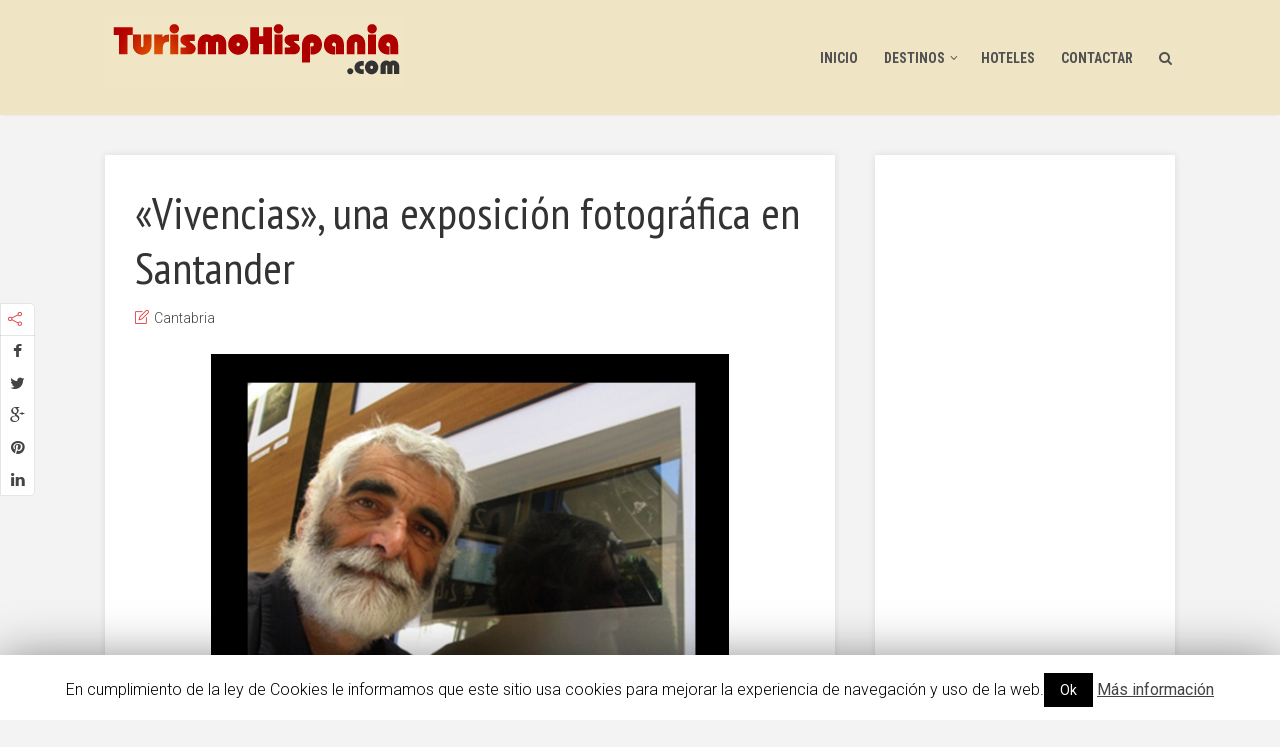

--- FILE ---
content_type: text/html; charset=UTF-8
request_url: http://www.turismohispania.com/cantabria/vivencias-una-exposicion-fotografica-en-santander/
body_size: 35295
content:
<!DOCTYPE html>

<!--[if lt IE 7]> <html class="no-js lt-ie9 lt-ie8 lt-ie7" lang="en"> <![endif]-->
<!--[if IE 7]>    <html class="no-js lt-ie9 lt-ie8" lang="en"> <![endif]-->
<!--[if IE 8]>    <html class="no-js lt-ie9" lang="en"> <![endif]-->
<!--[if IE 9]>    <html class="no-js ie9" lang="en"> <![endif]-->
<!--[if gt IE 9]>    <html class="no-js gt-ie9" lang="en"> <![endif]-->
<!--[if gt IE 8]><!--> <html class="no-js" lang="es"> <!--<![endif]-->
<head>
  
  <!-- Meta Tags -->
  	<meta http-equiv="Content-Type" content="text/html; charset=UTF-8" />
	<meta name="viewport" content="user-scalable=yes, width=device-width, initial-scale=1, maximum-scale=1">

<!--[if lt IE 9]>
	<script src="http://html5shiv.googlecode.com/svn/trunk/html5.js"></script>
<![endif]-->

<title>«Vivencias», una exposición fotográfica en Santander  &#8211; Turismo Hispania</title>
<meta name="robots" content="noindex,follow" />
<link rel='dns-prefetch' href='//fonts.googleapis.com' />
<link rel='dns-prefetch' href='//s.w.org' />
<link rel="alternate" type="application/rss+xml" title="Turismo Hispania &raquo; Feed" href="http://www.turismohispania.com/feed/" />
<link rel="alternate" type="application/rss+xml" title="Turismo Hispania &raquo; RSS de los comentarios" href="http://www.turismohispania.com/comments/feed/" />
		<script type="text/javascript">
			window._wpemojiSettings = {"baseUrl":"https:\/\/s.w.org\/images\/core\/emoji\/12.0.0-1\/72x72\/","ext":".png","svgUrl":"https:\/\/s.w.org\/images\/core\/emoji\/12.0.0-1\/svg\/","svgExt":".svg","source":{"concatemoji":"http:\/\/www.turismohispania.com\/wp-includes\/js\/wp-emoji-release.min.js?ver=5.2.21"}};
			!function(e,a,t){var n,r,o,i=a.createElement("canvas"),p=i.getContext&&i.getContext("2d");function s(e,t){var a=String.fromCharCode;p.clearRect(0,0,i.width,i.height),p.fillText(a.apply(this,e),0,0);e=i.toDataURL();return p.clearRect(0,0,i.width,i.height),p.fillText(a.apply(this,t),0,0),e===i.toDataURL()}function c(e){var t=a.createElement("script");t.src=e,t.defer=t.type="text/javascript",a.getElementsByTagName("head")[0].appendChild(t)}for(o=Array("flag","emoji"),t.supports={everything:!0,everythingExceptFlag:!0},r=0;r<o.length;r++)t.supports[o[r]]=function(e){if(!p||!p.fillText)return!1;switch(p.textBaseline="top",p.font="600 32px Arial",e){case"flag":return s([55356,56826,55356,56819],[55356,56826,8203,55356,56819])?!1:!s([55356,57332,56128,56423,56128,56418,56128,56421,56128,56430,56128,56423,56128,56447],[55356,57332,8203,56128,56423,8203,56128,56418,8203,56128,56421,8203,56128,56430,8203,56128,56423,8203,56128,56447]);case"emoji":return!s([55357,56424,55356,57342,8205,55358,56605,8205,55357,56424,55356,57340],[55357,56424,55356,57342,8203,55358,56605,8203,55357,56424,55356,57340])}return!1}(o[r]),t.supports.everything=t.supports.everything&&t.supports[o[r]],"flag"!==o[r]&&(t.supports.everythingExceptFlag=t.supports.everythingExceptFlag&&t.supports[o[r]]);t.supports.everythingExceptFlag=t.supports.everythingExceptFlag&&!t.supports.flag,t.DOMReady=!1,t.readyCallback=function(){t.DOMReady=!0},t.supports.everything||(n=function(){t.readyCallback()},a.addEventListener?(a.addEventListener("DOMContentLoaded",n,!1),e.addEventListener("load",n,!1)):(e.attachEvent("onload",n),a.attachEvent("onreadystatechange",function(){"complete"===a.readyState&&t.readyCallback()})),(n=t.source||{}).concatemoji?c(n.concatemoji):n.wpemoji&&n.twemoji&&(c(n.twemoji),c(n.wpemoji)))}(window,document,window._wpemojiSettings);
		</script>
		<style type="text/css">
img.wp-smiley,
img.emoji {
	display: inline !important;
	border: none !important;
	box-shadow: none !important;
	height: 1em !important;
	width: 1em !important;
	margin: 0 .07em !important;
	vertical-align: -0.1em !important;
	background: none !important;
	padding: 0 !important;
}
</style>
	<link rel='stylesheet' id='wp-block-library-css'  href='http://www.turismohispania.com/wp-includes/css/dist/block-library/style.min.css?ver=5.2.21' type='text/css' media='all' />
<link rel='stylesheet' id='contact-form-7-css'  href='http://www.turismohispania.com/wp-content/plugins/contact-form-7/includes/css/styles.css?ver=5.1.4' type='text/css' media='all' />
<link rel='stylesheet' id='cookie-law-info-css'  href='http://www.turismohispania.com/wp-content/plugins/cookie-law-info/public/css/cookie-law-info-public.css?ver=1.8.1' type='text/css' media='all' />
<link rel='stylesheet' id='cookie-law-info-gdpr-css'  href='http://www.turismohispania.com/wp-content/plugins/cookie-law-info/public/css/cookie-law-info-gdpr.css?ver=1.8.1' type='text/css' media='all' />
<link rel='stylesheet' id='thr_font_0-css'  href='http://fonts.googleapis.com/css?family=Roboto%3A400%2C300&#038;subset=latin%2Clatin-ext&#038;ver=1.5.1' type='text/css' media='screen' />
<link rel='stylesheet' id='thr_font_1-css'  href='http://fonts.googleapis.com/css?family=PT+Sans+Narrow%3A400&#038;subset=latin%2Clatin-ext&#038;ver=1.5.1' type='text/css' media='screen' />
<link rel='stylesheet' id='thr_font_2-css'  href='http://fonts.googleapis.com/css?family=Roboto+Condensed%3A400%2C700&#038;subset=latin%2Clatin-ext&#038;ver=1.5.1' type='text/css' media='screen' />
<link rel='stylesheet' id='thr_style-css'  href='http://www.turismohispania.com/wp-content/themes/viajar/style.css?ver=1.5.1' type='text/css' media='screen' />
<style id='thr_style-inline-css' type='text/css'>
body,.button_respond,.thr_author_link {font-family: 'Roboto';font-weight: 300;}h1,h2,h3,h4,h5,h6,.featured_posts_link,.mks_author_widget h3{font-family: 'PT Sans Narrow';font-weight: 400;}#nav li a,.site-title,.site-title a,.site-desc,.sidr ul li a{font-family: 'Roboto Condensed';font-weight: 700;}body,.overlay_bg_div{background-color: rgba(243,243,243,1);}.arch_line,.page-progress span{background: #e23a3e;}.thr_boxed_wrapper,.is_bxd.meta-share{background-color: #ffffff;}.thr_boxed{margin-top: 0px;}::-webkit-input-placeholder { color:#515151;}:-moz-placeholder { color: #515151;}::-moz-placeholder { color:#515151;}:-ms-input-placeholder { color:#515151;}.site-title a,#nav li a,.header-main,.search_header_form input[type="text"], .search_header_form input[type="text"]:focus,.menu-item-has-children:after,.sidr ul li span,.sidr ul li a {color: #515151;}#nav > ul > li:hover > a, #nav a:hover,#nav li.current-menu-item > a,#nav li.current_page_item > a,#nav li.current-menu-item.menu-item-has-children:after,#nav li.current_page_item.menu-item-has-children:after,.sidr ul li:hover > a, .sidr ul li:hover > span,#sidr-existing-content li.sidr-class-current_page_item > a,#sidr-existing-content li.sidr-class-current_page_item > .thr_menu_parent,#sidr-existing-content li.sidr-class-current-menu-item > a,#sidr-existing-content li.sidr-class-current-menu-item > .thr_menu_parent{color: #303030;}.sidr ul li:hover > a, .sidr ul li.active > a, .sidr ul li.sidr-class-active > a,.sidr ul li ul li:hover > a, .sidr ul li ul li.active > a, .sidr ul li ul li.sidr-class-active > a {-webkit-box-shadow: inset 2px 0 0 0px #303030;-moz-box-shadow: inset 2px 0 0 0px #303030;box-shadow: inset 2px 0 0 0px #303030;}.menu-item-has-children:after{border-top-color: #515151;}li.menu-item-has-children:hover:after{color: #303030;}.header-main {height: 115px;background-color: #efe4c4;background-color: rgba(239,228,196,1.00);background-repeat:repeat;}.sidr{background-color: #efe4c4;}#sticky_header{background-color: #efe4c4;background:rgba(239,228,196,0.9);}.header-main .search_header_form{background-color: transparent;}.header-main .search_header_form input[type="text"]{top:33.5px;;}#nav li a{padding: 46.5px 3px 47.5px;}.header-bottom,#nav .sub-menu{background-color: #efe4c4;}.header_ads_space{margin: 12.5px 0;}.logo_wrapper{top: 15px;left: 0px;}.menu-item-has-children:after{margin: 51.5px 0 0 2px;}.main_content_wrapper{background-color: #ffffff;}.thr_content_wrapped .meta-share{background-color: #ffffff;}.main_content_wrapper .single .entry-title, .page-template-default .entry-title,.main_content_wrapper .entry-title a,.main_content_wrapper h1,.main_content_wrapper h2,.main_content_wrapper h3,.main_content_wrapper h4, .main_content_wrapper h5,.main_content_wrapper h6,#subheader_box h1,#subheader_box h2,#subheader_box h3,#subheader_box h4,#subheader_box h5,#subheader_box h6{color: #333333;}.main_content_wrapper,#subheader_box p{color: #444444;}.meta-item,.meta-item a,.comment-metadata time,.comment-list .reply a,.main_content_wrapper .button_respond,li.cat-item,.widget_archive li,.widget_recent_entries ul span{color: #444444;}.meta-item i,.entry-title a:hover,a,.comment-metadata time:before,.button_respond:hover,.button_respond i,.comment-list .reply a:before,.comment-list .reply a:hover,.meta-item a:hover,.error404 h1,.thr_content_wrapped .meta-share.meta-itemi{color: #e23a3e;}.error404 .entry-content .nav-menu li a{background: #e23a3e;}.underlined_heading span{border-bottom-color: #e23a3e;}blockquote{border-color: #e23a3e;}.comment-reply-title:after,#submit,.meta-item .read_more_button, .thr_button, input[type="submit"],.current, .page-numbers:hover, #pagination .post_previous a:hover, #pagination .post_next a:hover, .load_more_posts a:hover,.f_read_more,.wp-caption .wp-caption-text,.entry-content .mejs-container .mejs-controls, .entry-content .mejs-embed, .entry-content .mejs-embed body,.comment-list li.bypostauthor > .comment-body:after,.comment-list li.comment-author-admin > .comment-body:after{background: #e23a3e;}.entry-content .mejs-controls .mejs-time-rail .mejs-time-total,.entry-content .mejs-controls .mejs-horizontal-volume-slider .mejs-horizontal-volume-total,.entry-content .mejs-controls .mejs-time-rail .mejs-time-loaded{background: rgba(243,243,243,1);}.entry-content .mejs-controls .mejs-time-rail .mejs-time-current,.entry-content .mejs-controls .mejs-horizontal-volume-slider .mejs-horizontal-volume-current {background: rgba(226,58,62,0.5);}.current, .page-numbers:hover, #pagination .post_previous a:hover, #pagination .post_next a:hover, .load_more_posts a:hover{box-shadow: inset 0 0 0 1px #e23a3e;}.thr_sidebar_wrapped #sidebar,.thr_widget_wrapped #sidebar .widget,.thr_sidebar_wrapped .affix,.thr_sidebar_wrapped .affix-bottom{background: #ffffff;}#sidebar .widget-title,#sidebar h1,#sidebar h2,#sidebar h3,#sidebar h4,#sidebar h5,#sidebar h6{color: #333333;}#sidebar .widget-title span{border-bottom-color: #e23a3e;}.widget_tag_cloud a,#sidebar .widget a,li.recentcomments:before,#sidebar .thr_posts_widget.widget .entry-meta a:hover {color: #e23a3e;}#sidebar{color: #444444;}.footer_wrapper{background-color: #333333}.footer_wrapper p,.footer_wrapper,.footer_wrapper .widget{color: #d8d8d8;}.footer_wrapper a{color: #e23a3e;}.footer_wrapper h1,.footer_wrapper h2,.footer_wrapper h3,.footer_wrapper h4,.footer_wrapper h5,.footer_wrapper h6,.footer_wrapper .widget-title{color: #ffffff;}.archive-title,.category-heading-title,#archive_title p,.archive-title h1{color: #333333;}.site-title a{text-transform: uppercase;}.nav-menu li a{text-transform: uppercase;}.footer_wrapper .widget-title{text-transform: uppercase;}
</style>
<link rel='stylesheet' id='thr_font_awesome-css'  href='http://www.turismohispania.com/wp-content/themes/viajar/css/font-awesome.min.css?ver=1.5.1' type='text/css' media='screen' />
<link rel='stylesheet' id='thr_icons-css'  href='http://www.turismohispania.com/wp-content/themes/viajar/css/simple-line-icons.css?ver=1.5.1' type='text/css' media='screen' />
<link rel='stylesheet' id='thr_responsive-css'  href='http://www.turismohispania.com/wp-content/themes/viajar/css/responsive.css?ver=1.5.1' type='text/css' media='screen' />
<script type='text/javascript' src='http://www.turismohispania.com/wp-includes/js/jquery/jquery.js?ver=1.12.4-wp'></script>
<script type='text/javascript' src='http://www.turismohispania.com/wp-includes/js/jquery/jquery-migrate.min.js?ver=1.4.1'></script>
<script type='text/javascript'>
/* <![CDATA[ */
var Cli_Data = {"nn_cookie_ids":[],"cookielist":[]};
var log_object = {"ajax_url":"http:\/\/www.turismohispania.com\/wp-admin\/admin-ajax.php"};
/* ]]> */
</script>
<script type='text/javascript' src='http://www.turismohispania.com/wp-content/plugins/cookie-law-info/public/js/cookie-law-info-public.js?ver=1.8.1'></script>
<link rel='https://api.w.org/' href='http://www.turismohispania.com/wp-json/' />
<link rel="EditURI" type="application/rsd+xml" title="RSD" href="http://www.turismohispania.com/xmlrpc.php?rsd" />
<link rel="wlwmanifest" type="application/wlwmanifest+xml" href="http://www.turismohispania.com/wp-includes/wlwmanifest.xml" /> 
<link rel='prev' title='«Presas de Franco», una notable exposición en Valladolid' href='http://www.turismohispania.com/castilla-leon/valladolid/presas-de-franco-una-notable-exposicion-en-valladolid/' />
<link rel='next' title='Paredes de Nava, un bello enclave palentino' href='http://www.turismohispania.com/castilla-leon/palencia/paredes-de-nava-un-bello-enclave-palentino/' />
<meta name="generator" content="WordPress 5.2.21" />
<link rel='shortlink' href='http://www.turismohispania.com/?p=3228' />
<link rel="alternate" type="application/json+oembed" href="http://www.turismohispania.com/wp-json/oembed/1.0/embed?url=http%3A%2F%2Fwww.turismohispania.com%2Fcantabria%2Fvivencias-una-exposicion-fotografica-en-santander%2F" />
<link rel="alternate" type="text/xml+oembed" href="http://www.turismohispania.com/wp-json/oembed/1.0/embed?url=http%3A%2F%2Fwww.turismohispania.com%2Fcantabria%2Fvivencias-una-exposicion-fotografica-en-santander%2F&#038;format=xml" />
		<script type="text/javascript">
			var cli_flush_cache=2;
		</script>
					<script type="text/javascript" >
				window.ga=window.ga||function(){(ga.q=ga.q||[]).push(arguments)};ga.l=+new Date;
				ga('create', 'UA-348646-76', { 'cookieDomain': 'www.turismohispania.com' } );
				// Plugins
				
				ga('send', 'pageview');
			</script>
			<script async src="https://www.google-analytics.com/analytics.js"></script>
			<link rel="shortcut icon" href="http://www.turismohispania.com/wp-content/themes/viajar/favicon.ico" type="image/x-icon" /></head>


<body class="post-template-default single single-post postid-3228 single-format-standard thr_body_sidebar_right sticky_on chrome thr_content_wrapped thr_widget_wrapped">



<div id="sticky_header" class="header-sticky"><div class="content_wrapper"></div></div>

<header id="header" class="header full_width clearfix">
	<div class="header-main">
				<div class="content_wrapper">		
						<div class="logo_wrapper">

		
	
	<span class="site-title">
		<a href="http://www.turismohispania.com/" title="Turismo Hispania" >
							<img src="http://www.turismohispania.com/wp-content/uploads/2015/10/logo-turismohispania.png" alt="Turismo Hispania" />
					</a>
	</span>

	

</div><a class="nav-btn" id="nav-open-btn" href="#"><i class="fa fa-bars"></i></a>
<nav id="nav" class="main_navigation">
	<ul id="thr_main_navigation_menu" class="nav-menu"><li id="menu-item-4659" class="menu-item menu-item-type-custom menu-item-object-custom menu-item-home menu-item-4659"><a href="http://www.turismohispania.com/">Inicio</a></li>
<li id="menu-item-4683" class="menu-item menu-item-type-custom menu-item-object-custom menu-item-has-children menu-item-4683"><a href="#">Destinos</a>
<ul class="sub-menu">
	<li id="menu-item-4684" class="menu-item menu-item-type-taxonomy menu-item-object-category menu-item-has-children menu-item-4684"><a href="http://www.turismohispania.com/viajes/andalucia/">Andalucía</a>
	<ul class="sub-menu">
		<li id="menu-item-4685" class="menu-item menu-item-type-taxonomy menu-item-object-category menu-item-4685"><a href="http://www.turismohispania.com/viajes/andalucia/almeria/">Almería</a></li>
		<li id="menu-item-4686" class="menu-item menu-item-type-taxonomy menu-item-object-category menu-item-4686"><a href="http://www.turismohispania.com/viajes/andalucia/cadiz/">Cádiz</a></li>
		<li id="menu-item-4687" class="menu-item menu-item-type-taxonomy menu-item-object-category menu-item-4687"><a href="http://www.turismohispania.com/viajes/andalucia/cordoba/">Córdoba</a></li>
		<li id="menu-item-4688" class="menu-item menu-item-type-taxonomy menu-item-object-category menu-item-4688"><a href="http://www.turismohispania.com/viajes/andalucia/granada/">Granada</a></li>
		<li id="menu-item-4689" class="menu-item menu-item-type-taxonomy menu-item-object-category menu-item-4689"><a href="http://www.turismohispania.com/viajes/andalucia/huelva/">Huelva</a></li>
		<li id="menu-item-4690" class="menu-item menu-item-type-taxonomy menu-item-object-category menu-item-4690"><a href="http://www.turismohispania.com/viajes/andalucia/jaen/">Jaén</a></li>
	</ul>
</li>
	<li id="menu-item-4691" class="menu-item menu-item-type-taxonomy menu-item-object-category menu-item-4691"><a href="http://www.turismohispania.com/viajes/aragon-2/">Aragón</a></li>
	<li id="menu-item-4692" class="menu-item menu-item-type-taxonomy menu-item-object-category menu-item-4692"><a href="http://www.turismohispania.com/viajes/asturias/">Asturias</a></li>
	<li id="menu-item-4693" class="menu-item menu-item-type-taxonomy menu-item-object-category current-post-ancestor current-menu-parent current-post-parent menu-item-4693"><a href="http://www.turismohispania.com/viajes/cantabria/">Cantabria</a></li>
	<li id="menu-item-4694" class="menu-item menu-item-type-taxonomy menu-item-object-category menu-item-4694"><a href="http://www.turismohispania.com/viajes/castilla-leon/">Castilla y León</a></li>
	<li id="menu-item-4695" class="menu-item menu-item-type-taxonomy menu-item-object-category menu-item-4695"><a href="http://www.turismohispania.com/viajes/castilla-la-mancha/">Castilla-La Mancha</a></li>
	<li id="menu-item-4696" class="menu-item menu-item-type-taxonomy menu-item-object-category menu-item-4696"><a href="http://www.turismohispania.com/viajes/catalunya/">Cataluña</a></li>
	<li id="menu-item-4697" class="menu-item menu-item-type-taxonomy menu-item-object-category menu-item-4697"><a href="http://www.turismohispania.com/viajes/comunidad-valenciana/">Comunidad Valenciana</a></li>
	<li id="menu-item-4698" class="menu-item menu-item-type-taxonomy menu-item-object-category menu-item-4698"><a href="http://www.turismohispania.com/viajes/extremadura/">Extremadura</a></li>
	<li id="menu-item-4699" class="menu-item menu-item-type-taxonomy menu-item-object-category menu-item-4699"><a href="http://www.turismohispania.com/viajes/galicia/">Galicia</a></li>
	<li id="menu-item-4700" class="menu-item menu-item-type-taxonomy menu-item-object-category menu-item-4700"><a href="http://www.turismohispania.com/viajes/islas-baleares/">Islas Baleares</a></li>
	<li id="menu-item-4701" class="menu-item menu-item-type-taxonomy menu-item-object-category menu-item-4701"><a href="http://www.turismohispania.com/viajes/islas-canarias/">Islas Canarias</a></li>
	<li id="menu-item-4702" class="menu-item menu-item-type-taxonomy menu-item-object-category menu-item-4702"><a href="http://www.turismohispania.com/viajes/madrid/">Madrid</a></li>
	<li id="menu-item-4703" class="menu-item menu-item-type-taxonomy menu-item-object-category menu-item-4703"><a href="http://www.turismohispania.com/viajes/murcia/">Murcia</a></li>
	<li id="menu-item-4704" class="menu-item menu-item-type-taxonomy menu-item-object-category menu-item-4704"><a href="http://www.turismohispania.com/viajes/navarra/">Navarra</a></li>
	<li id="menu-item-4705" class="menu-item menu-item-type-taxonomy menu-item-object-category menu-item-4705"><a href="http://www.turismohispania.com/viajes/pais-vasco/">Pais Vasco</a></li>
</ul>
</li>
<li id="menu-item-4663" class="menu-item menu-item-type-post_type menu-item-object-page menu-item-4663"><a href="http://www.turismohispania.com/hoteles/">Hoteles</a></li>
<li id="menu-item-4661" class="menu-item menu-item-type-post_type menu-item-object-page menu-item-4661"><a href="http://www.turismohispania.com/contactar/">Contactar</a></li>
<li id="search_header_wrap"><a id="search_header" class="search_header" href="javascript:void(0)"><i class="fa fa-search"></i></a><form class="search_header_form" action="http://www.turismohispania.com/" method="get">
		<input name="s" class="search_input" size="20" type="text" value="Buscar ..." onfocus="(this.value == 'Buscar ...') && (this.value = '')" onblur="(this.value == '') && (this.value = 'Buscar ...')" placeholder="Buscar ..." />
		</form></li></ul></nav>		</div>

	</div>
	</header>

<main id="main_content" class="clearfix">
<section id="thr_main" class="content_wrapper clearfix">

	<div class="page-progress"><span></span></div>
<div class="main_content_wrapper">

<div class="posts_wrapper layout_a">
	

<article id="post-3228" class="post-3228 post type-post status-publish format-standard hentry category-cantabria tag-exposiciones-en-cantabria tag-que-hacer-en-cantabria tag-ver-en-cantabria tag-viajar-a-santander">

	<div class="entry-header">

		<h1 class="entry-title">«Vivencias», una exposición fotográfica en Santander</h1>
	
					<div class="entry-meta">
				<div class="meta-item categories"><i class="icon-note"></i><a href="http://www.turismohispania.com/viajes/cantabria/" rel="category tag">Cantabria</a></div>			</div>
			</div>
	


	

  
	<div class="entry-content">
		<p style="text-align: justify"><a href="http://www.turismohispania.com/wp-content/uploads/2013/03/antonio-manzano1.jpg"><img class="aligncenter size-full wp-image-3229" alt="antonio-manzano1" src="http://www.turismohispania.com/wp-content/uploads/2013/03/antonio-manzano1.jpg" width="524" height="444" srcset="http://www.turismohispania.com/wp-content/uploads/2013/03/antonio-manzano1.jpg 524w, http://www.turismohispania.com/wp-content/uploads/2013/03/antonio-manzano1-300x254.jpg 300w" sizes="(max-width: 524px) 100vw, 524px" /></a></p>
<p style="text-align: justify"><strong>La notable exposición fotográfica &#8216;Vivencias&#8217;, obra de  Antonio Manzano</strong>, se inaugura hoy a partir de  las 20.00 horas, en Espacio Imagen, en el Mercado de Miranda en Santander, capital de <a href="http://www.turismohispania.com/viajes/cantabria/">Cantabria</a>.</p>
<p style="text-align: justify"><strong>Esta exposición ofrece una  muestra antológica de la obra de Manzano</strong>. De este modo, se pueden ver tres fotografías en papel barritado de la década de 1960 que ilustran la técnica de aquellos años, coloreadas a mano. Además, se pueden observar trabajos más modernas, con su particular técnica, que se asemejan a los grabados.</p>
<p style="text-align: justify"><strong>«Vivencias» permanecerá abierta hasta el 5 de abril de 2013</strong>, de lunes a viernes, desde las  11.00 a las 14.00 horas y desde las 18.30 a las  21.00 horas, y los sábados, de  entre las 11.00 a las 13.00 horas. Si vas a Santander, te recomiendo visitarla.</p>
<p style="text-align: justify"><span id="more-3228"></span></p>
<p style="text-align: justify">Antonio Manzano vio la luz en Valladolid en el año 1949 en el seno de una familia de fotógrafos. Ha llevado a cabo su trabajo en Santander como cámara de TVE con la<strong> fotografía y ha organizado exposiciones individuales y colectivas en España y en otros países.</strong> Además, ha logrado  premios en diferentes  concursos.</p>
<p style="text-align: justify">En la exposición &#8216;Vivencias&#8217;, Antonio Manzano muestra su <strong>interpretación del mundo de hoy en día</strong>, en su intención de reflejar lo que acontece pero con un filtro muy marcado por una infancia dura. El fin es mostrar, en ocasiones con toda su crudeza, las situaciones vividas durante su trayectoria vital. Se trata de una visión particular, original y personal que sabe como llegar al visitante. Tiene algo que engancha, atrae y atrapa a todo aquel que contempla la obra fotográfica de Antonio Manzano.</p>
<p style="text-align: justify">Por úlitmo, después de visitar esta exposición fotográfica en Santander, te sugiero reponer fuerzas en uno de los notables restaurantes de la capital cántabra. De este modo, podrás degustar la rica gastronomía de la región cántabra tras una mañana o una tarde cultural.</p>
<p style="text-align: justify">Foto vía<a href="http://simeleesteleo.wordpress.com/2011/07/page/2/"> Si me lees, te leo </a></p>
				
			</div>

			<nav id="post-nav" class="single_post_navigation">
<div class="prev_next_nav">
			<div class="single_prev_next single_post_previous">
			
			<div class="prev_next_link">
				<a href="http://www.turismohispania.com/castilla-leon/valladolid/presas-de-franco-una-notable-exposicion-en-valladolid/" rel="prev"><img src="http://www.turismohispania.com/wp-content/themes/viajar/images/throne_default.png" /><span class="featured_item_overlay"></span><span class="featured_title_over"><span class="meta-item"><i class="icon-arrow-left"></i>Anterior artículo</span><span class="featured_posts_link">«Presas de Franco», una notable exposición en Valladolid</span></span></a>			</div>
		</div>
		
			<div class="single_prev_next single_post_next">
						<div class="prev_next_link">
				<a href="http://www.turismohispania.com/castilla-leon/palencia/paredes-de-nava-un-bello-enclave-palentino/" rel="next"><img src="http://www.turismohispania.com/wp-content/themes/viajar/images/throne_default.png" /><span class="featured_item_overlay"></span><span class="featured_title_over"><span class="meta-item"><i class="icon-arrow-right"></i>Siguiente artículo</span><span class="featured_posts_link">Paredes de Nava, un bello enclave palentino</span></span></a>			</div>
		</div>
	</div>
</nav>	
	 
<div class="clear"></div>	
</article>

	
</div>

<div id="post-comments-3228" class="comments_main">



</div></div>
<aside id="sidebar" class="sidebar right">
	<div class="thr_sticky"><div id="thr_adsense_widget-2" class="widget thr_adsense_widget thr_adsense_expand">		<div class="thr_adsense_wrapper">
			<script async src="//pagead2.googlesyndication.com/pagead/js/adsbygoogle.js"></script>
<ins class="adsbygoogle"
     style="display:block"
     data-ad-client="ca-pub-3077525846487441"
     data-ad-slot="7776076899"
     data-ad-format="auto"></ins>
<script>
(adsbygoogle = window.adsbygoogle || []).push({});
</script>		</div>
	
		</div></div></aside>
</section>
	
</main>
<div class="clear"></div>
<footer id="footer" class="footer_wrapper full_width">
	
		<div class="content_wrapper">
			</div>
		
		<div id="copy_area" class="copy_area full_width">
		
		<div class="content_wrapper">
			<div class="left">
				&copy; TurismoHispania.com - Viajes y turismo por España.			</div>		
			
			<ul id="thr_footer_menu" class="shl-footer-menu"><li id="menu-item-4664" class="menu-item menu-item-type-post_type menu-item-object-page menu-item-4664"><a href="http://www.turismohispania.com/condiciones-de-uso/">Aviso legal</a></li>
<li id="menu-item-4665" class="menu-item menu-item-type-post_type menu-item-object-page menu-item-4665"><a href="http://www.turismohispania.com/contactar/">Contactar</a></li>
</ul>		</div>
	</div>
	</footer>

<div class="meta-share meta-item ">
	
	<div class="soc_sharing">
		<div class="thr_share_button">
			<i class="icon-share"></i>
		</div>
		<ul class="thr_share_items">
			<li><a class="fa fa-facebook" href="javascript:void(0);" data-url="http://www.facebook.com/sharer.php?u=http://www.turismohispania.com/cantabria/vivencias-una-exposicion-fotografica-en-santander/&amp;t=«Vivencias», una exposición fotográfica en Santander"></a></li><li><a class="fa fa-twitter" href="javascript:void(0);" data-url="http://twitter.com/intent/tweet?url=http://www.turismohispania.com/cantabria/vivencias-una-exposicion-fotografica-en-santander/&amp;text=«Vivencias», una exposición fotográfica en Santander"></a></li><li><a class="fa fa-google-plus" href="javascript:void(0);" data-url="https://plus.google.com/share?url=http://www.turismohispania.com/cantabria/vivencias-una-exposicion-fotografica-en-santander/"></a></li><li><a class="fa fa-pinterest" href="javascript:void(0);" data-url="http://pinterest.com/pin/create/button/?url=http://www.turismohispania.com/cantabria/vivencias-una-exposicion-fotografica-en-santander/&amp;media=&amp;description=«Vivencias», una exposición fotográfica en Santander"></a></li><li><a class="fa fa-linkedin" href="javascript:void(0);" data-url="http://www.linkedin.com/shareArticle?mini=true&amp;url=http://www.turismohispania.com/cantabria/vivencias-una-exposicion-fotografica-en-santander/&amp;title=«Vivencias», una exposición fotográfica en Santander"></a></li>		</ul>
	</div>
</div>

<a href="javascript:void(0)" id="back-top"><i class="fa fa-angle-up"></i></a>




<div id="cookie-law-info-bar"><span>En cumplimiento de la ley de Cookies le informamos que este sitio usa cookies para mejorar la experiencia de navegación y uso de la web.<a  data-cli_action="accept" id="cookie_action_close_header"  class="medium cli-plugin-button cli-plugin-main-button cookie_action_close_header cli_action_button" style="display:inline-block; ">Ok</a> <a href='http://www.turismohispania.com/condiciones-de-uso/' id="CONSTANT_OPEN_URL" target="_blank"  class="cli-plugin-main-link"  style="display:inline-block;" >Más información</a></span></div><div id="cookie-law-info-again" style="display:none;"><span id="cookie_hdr_showagain">Política de Cookies</span></div><div class="cli-modal" id="cliSettingsPopup" tabindex="-1" role="dialog" aria-labelledby="cliSettingsPopup" aria-hidden="true">
  <div class="cli-modal-dialog" role="document">
    <div class="cli-modal-content cli-bar-popup">
      <button type="button" class="cli-modal-close" id="cliModalClose">
        <svg class="" viewBox="0 0 24 24"><path d="M19 6.41l-1.41-1.41-5.59 5.59-5.59-5.59-1.41 1.41 5.59 5.59-5.59 5.59 1.41 1.41 5.59-5.59 5.59 5.59 1.41-1.41-5.59-5.59z"></path><path d="M0 0h24v24h-24z" fill="none"></path></svg>
      </button>
      <div class="cli-modal-body">
        <div class="cli-container-fluid cli-tab-container">
    <div class="cli-row">
        <div class="cli-col-12 cli-align-items-stretch cli-px-0">
            <div class="cli-privacy-overview">
                                                   
                <div class="cli-privacy-content">
                    <div class="cli-privacy-content-text"></div>
                </div>
                <a class="cli-privacy-readmore" data-readmore-text="Mostrar más" data-readless-text="Mostrar menos"></a>            </div>
        </div>  
        <div class="cli-col-12 cli-align-items-stretch cli-px-0 cli-tab-section-container">
            <div class="cli-tab-section cli-privacy-tab">
                <div class="cli-tab-header">
                    <a class="cli-nav-link cli-settings-mobile" >
                                            </a>
                </div>
                <div class="cli-tab-content">
                    <div class="cli-tab-pane cli-fade">
                        <p></p>
                    </div>
                </div>

            </div>
              
                            <div class="cli-tab-section">
                    <div class="cli-tab-header">
                        <a class="cli-nav-link cli-settings-mobile" data-target="necessary" data-toggle="cli-toggle-tab" >
                            Necesarias 
                        </a>
                    
                    <span class="cli-necessary-caption">Siempre activado</span>                     </div>
                    <div class="cli-tab-content">
                        <div class="cli-tab-pane cli-fade" data-id="necessary">
                            <p></p>
                        </div>
                    </div>
                </div>
              
                       
        </div>
    </div> 
</div> 
      </div>
    </div>
  </div>
</div>
<div class="cli-modal-backdrop cli-fade cli-settings-overlay"></div>
<div class="cli-modal-backdrop cli-fade cli-popupbar-overlay"></div>
<script type="text/javascript">
  /* <![CDATA[ */
  cli_cookiebar_settings='{"animate_speed_hide":"500","animate_speed_show":"500","background":"#fff","border":"#444","border_on":false,"button_1_button_colour":"#000","button_1_button_hover":"#000000","button_1_link_colour":"#fff","button_1_as_button":true,"button_1_new_win":false,"button_2_button_colour":"#333","button_2_button_hover":"#292929","button_2_link_colour":"#444","button_2_as_button":false,"button_2_hidebar":false,"button_3_button_colour":"#000","button_3_button_hover":"#000000","button_3_link_colour":"#fff","button_3_as_button":true,"button_3_new_win":false,"button_4_button_colour":"#000","button_4_button_hover":"#000000","button_4_link_colour":"#62a329","button_4_as_button":false,"font_family":"inherit","header_fix":false,"notify_animate_hide":true,"notify_animate_show":false,"notify_div_id":"#cookie-law-info-bar","notify_position_horizontal":"right","notify_position_vertical":"bottom","scroll_close":true,"scroll_close_reload":false,"accept_close_reload":false,"reject_close_reload":false,"showagain_tab":false,"showagain_background":"#fff","showagain_border":"#000","showagain_div_id":"#cookie-law-info-again","showagain_x_position":"100px","text":"#000","show_once_yn":true,"show_once":"15000","logging_on":false,"as_popup":false,"popup_overlay":true,"bar_heading_text":"","cookie_bar_as":"banner","popup_showagain_position":"bottom-right","widget_position":"left"}';
  /* ]]> */
</script><script type='text/javascript'>
/* <![CDATA[ */
var wpcf7 = {"apiSettings":{"root":"http:\/\/www.turismohispania.com\/wp-json\/contact-form-7\/v1","namespace":"contact-form-7\/v1"}};
/* ]]> */
</script>
<script type='text/javascript' src='http://www.turismohispania.com/wp-content/plugins/contact-form-7/includes/js/scripts.js?ver=5.1.4'></script>
<script type='text/javascript' src='http://www.turismohispania.com/wp-content/themes/viajar/js/jquery.matchHeight.js?ver=1.5.1'></script>
<script type='text/javascript' src='http://www.turismohispania.com/wp-content/themes/viajar/js/jquery.sidr.js?ver=1.5.1'></script>
<script type='text/javascript' src='http://www.turismohispania.com/wp-content/themes/viajar/js/jquery.magnific-popup.min.js?ver=1.5.1'></script>
<script type='text/javascript' src='http://www.turismohispania.com/wp-content/themes/viajar/js/jquery.fitvids.js?ver=1.5.1'></script>
<script type='text/javascript' src='http://www.turismohispania.com/wp-content/themes/viajar/js/imagesloaded.pkgd.min.js?ver=1.5.1'></script>
<script type='text/javascript' src='http://www.turismohispania.com/wp-content/themes/viajar/js/affix.js?ver=1.5.1'></script>
<script type='text/javascript'>
/* <![CDATA[ */
var thr_js_settings = {"use_lightbox":"1","use_lightbox_content":"","sticky_header":"1","sticky_header_offset":"400","logo_retina":"","sticky_header_logo":"","sticky_header_logo_retina":""};
/* ]]> */
</script>
<script type='text/javascript' src='http://www.turismohispania.com/wp-content/themes/viajar/js/custom.js?ver=1.5.1'></script>
<script type='text/javascript' src='http://www.turismohispania.com/wp-includes/js/wp-embed.min.js?ver=5.2.21'></script>
                                    </body>
</html>

--- FILE ---
content_type: text/html; charset=utf-8
request_url: https://www.google.com/recaptcha/api2/aframe
body_size: 266
content:
<!DOCTYPE HTML><html><head><meta http-equiv="content-type" content="text/html; charset=UTF-8"></head><body><script nonce="j-Vzdaucb8lDpmIGp-5yGg">/** Anti-fraud and anti-abuse applications only. See google.com/recaptcha */ try{var clients={'sodar':'https://pagead2.googlesyndication.com/pagead/sodar?'};window.addEventListener("message",function(a){try{if(a.source===window.parent){var b=JSON.parse(a.data);var c=clients[b['id']];if(c){var d=document.createElement('img');d.src=c+b['params']+'&rc='+(localStorage.getItem("rc::a")?sessionStorage.getItem("rc::b"):"");window.document.body.appendChild(d);sessionStorage.setItem("rc::e",parseInt(sessionStorage.getItem("rc::e")||0)+1);localStorage.setItem("rc::h",'1768831332600');}}}catch(b){}});window.parent.postMessage("_grecaptcha_ready", "*");}catch(b){}</script></body></html>